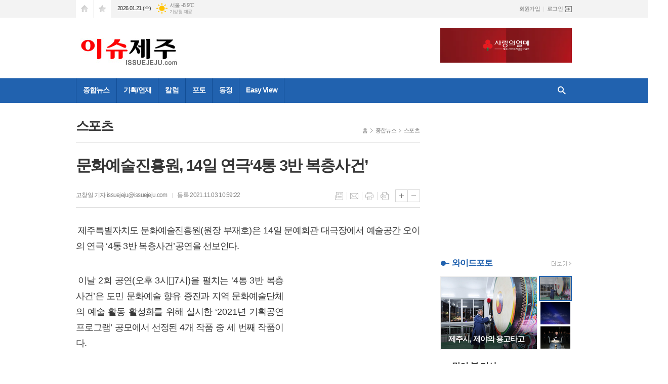

--- FILE ---
content_type: text/html; charset=utf-8
request_url: https://www.issuejeju.com/news/article.html?no=206588
body_size: 14797
content:
<!DOCTYPE html>
<html lang="ko">
<head>
<meta charset="UTF-8">
<meta http-equiv="X-UA-Compatible" content="IE=edge">
<meta property="og:url"					content="https://www.issuejeju.com/news/article.html?no=206588" />
<meta property="og:type"				content="article" />
<meta property="og:title"				content="[이슈제주] 문화예술진흥원, 14일 연극‘4통 3반 복층사건’" />
<meta property="og:description"			content="제주특별자치도 문화예술진흥원(원장 부재호)은 14일 문예회관 대극장에서 예술공간 오이의 연극 ‘4통 3반 복층사건’공연을 선보인다. 이날 2회 공연(오후 3시7시)을 펼치는 ‘4통 3반 복층사건’은 도민 문화예술 향유 증진과 지역 문화예술단체의 예술 활동 활성화를 위해 실시한 ‘2021년 기획공연 프로그램’ 공모에서 선정된 4개 작품 중 세 번째 작품이다" />
<meta property="og:image"				content="https://www.issuejeju.com/data/design/logo/default_image_share_20160316154024.jpg" />
<meta name="twitter:url"				content="https://www.issuejeju.com/news/article.html?no=206588" />
<meta name="twitter:title"				content="[이슈제주] 문화예술진흥원, 14일 연극‘4통 3반 복층사건’" />
<meta name="twitter:card"				content="photo" />
<meta name="twitter:image"				content="https://www.issuejeju.com/data/design/logo/default_image_share_20160316154024.jpg" />
<link rel="canonical" href="https://www.issuejeju.com/news/article.html?no=206588" />
<link rel="apple-touch-icon-precomposed" href="/data/skin/layout/1/m13/images/favicon72.png">
<link rel="apple-touch-icon-precomposed" sizes="144x144" href="/data/skin/layout/1/m13/images/favicon144.png">
<link rel="shortcut icon" href="https://www.issuejeju.com/favicon.ico">
<link rel="icon" href="https://www.issuejeju.com/favicon.ico" type="image/x-icon">
<link rel="alternate" type="application/rss+xml" title="RSS 2.0" href="/data/rss/news.xml">
<link type="text/css" rel="stylesheet" href="/data/skin/layout/1/m13/images/css/index_cache.css">
<link type="text/css" rel="stylesheet" href="/data/skin/content/1/theme_title/index_cache.css">
<link type="text/css" rel="stylesheet" href="/data/skin/content/1/widget/index.css">
<!--[if lte IE 8]>
<link rel="stylesheet" type="text/css" href="/data/skin/layout/1/m13/images/css/ie_cache.css">
<![endif]-->
<title>문화예술진흥원, 14일 연극‘4통 3반 복층사건’</title>
<script type="application/ld+json">
{
	"@context": "https://schema.org",
	"@type": "NewsArticle",
	"headline": "[이슈제주] 문화예술진흥원, 14일 연극‘4통 3반 복층사건’",
	"image": [
		"https://www.issuejeju.com/data/design/logo/default_image_share_20160316154024.jpg"
	],
	"datePublished": "2021-11-03T10:59:22+09:00",
	"dateModified": "2021-11-03T10:59:23+09:00",
	"author": [{
		"@type": "Person",	
		"name": "고창일"
	}]
}
</script>
<link href="/data/cache/skin/1/head-cnts.css?20090508101900" type="text/css" rel="stylesheet" />
<link href="/data/cache/skin/1/article-cnts.css?20090508101900" type="text/css" rel="stylesheet" />
<meta name="subject" content="이슈제주" />
<meta name="Copyright" content="이슈제주" />
<meta name="keywords" content="이슈제주" />
<meta name="title" content="이슈제주" />
<meta name="description" content="이슈제주" />

<script type='text/javascript' src='/plugin/jquery/jquery-1.3.2.min.js'></script>
<script type='text/javascript' src='/js/common/jquery.cookie.js'></script>
<script type='text/javascript' src='/plugin/jquery/jquery-ui-1.7.2.custom.min.js'></script>
<script type='text/javascript' src='/plugin/jquery/plugins/jquery.floatobject-1.0.js'></script>
<script type='text/javascript' src='/plugin/jquery/plugins/jquery.uploadify-v2.1.0/swfobject.js'></script>
<script type='text/javascript' src='/plugin/jquery/plugins/jquery.uploadify-v2.1.0/jquery.uploadify.v2.1.0.min.js'></script>
<script type='text/javascript' src='/plugin/jquery/plugins/jquery.newsticker.js'></script>
<script type='text/javascript' src='/plugin/jquery/plugins/jquery-galleryview/jquery.easing.1.3.js'></script>
<script type='text/javascript' src='/plugin/jquery/plugins/jquery-galleryview/jquery.galleryview-1.1.js'></script>
<script type='text/javascript' src='/plugin/jquery/plugins/jquery-galleryview/jquery.timers-1.1.2.js'></script>
<script type='text/javascript' src='/js/iecontrol.js'></script>
<script type='text/javascript' src='/js/xml_supports.js'></script>
<script type='text/javascript' src='/js/menu.js'></script>
<script type='text/javascript' src='/js/mynews.js'></script>
<script type='text/javascript' src='/js/input.js'></script>
<script type="text/javascript" src="/js/common/jquery-1.11.1.js"></script>
<script type="text/javascript" src="/js/common/jquery.fitvids.js"></script>
<script type="text/javascript" src="/js/common/swipe.js"></script>
<script type="text/javascript" src="/js/common/jquery.bxslider.js"></script>
<script type="text/javascript" src="/js/common/jquery.sticky.js"></script>
<script type="text/javascript" src="/js/common/icheck.js"></script>
<script type="text/javascript" src="/js/common/jquery-ui-1.9.2.custom.js"></script>
<script type="text/javascript" src="/js/common/jquery.easy-ticker.js"></script>
<link type="text/css" rel="stylesheet" href="/js/common/swiper.css">
<script type="text/javascript" src="/js/common/swiper.jquery.min.js"></script>
<script type="text/javascript" src="/js/common/jquery.simplyscroll.js"></script>
<link type="text/css" rel="stylesheet" href="/js/common/slick.css">
<script type="text/javascript" src="/js/common/slick.js"></script>
<script type="text/javascript" src="/js/common/jquery.slimscroll.js"></script>
<script type="text/javascript" src="/js/jquery.swipebox.js"></script><link rel="stylesheet" href="/plugin/photozoom/swipebox.css"><script type="text/javascript">
	var jQuery11 = $.noConflict(true);
</script>
<script type="text/javascript" src="/js/common/style.js"></script>
<meta property="naverblog:title"				content="문화예술진흥원, 14일 연극‘4통 3반 복층사건’" />

<script>
function ajaxGetSkinContent(layout_tpl, lay_no)
{
	$("#btn_more_" + lay_no).hide();
	$("#btn_more_loading_" + lay_no).show();
	if($("#skin_content_" + lay_no).attr("data-page") === undefined)
	{
		$("#skin_content_" + lay_no).attr("data-page", 1);
	}
	var page = Number($("#skin_content_" + lay_no).attr("data-page")) + 1;
	var mode = "get_skin_content";
	var parameter = "mode=" + mode + "&layout_tpl=" + layout_tpl + "&lay_no=" + lay_no + "&ajax_page=" + page + "&sec_no=0";

	$.ajax({
		url: "/news/ajax.php",
		data: parameter,
		dataType: "json",
		type:"POST",
		error: function(error) {
			console.log(error);
			return;
		},
		success: function(data){

			if(data.error_code)
			{
				console.log(data.error_message);
				return false;
			}
			$("#skin_content_" + lay_no).append($(data.html).find("#skin_content_" + lay_no).html());
			$("#skin_content_" + lay_no).attr("data-page", page);

			if($(data.html).find("#skin_content_" + lay_no).children().length >= $("#skin_content_" + lay_no).attr("data-count"))
			{
				$("#btn_more_" + lay_no).show();
			}
			$("#btn_more_loading_" + lay_no).hide();
		},
	});
}
</script>

<style>
.menu_wrap .hidden_skin, .top_ban_wrap .hidden_skin, .head_ban .hidden_skin { background: url(/data/skin/content/1/theme_title/images/bg_hr.png) repeat 0 0; height: 50px;}
.menu_wrap .html_no { position: absolute; right: 2px; top: 1px; background: #000; border-radius: 10px; color: #fff; font-family: Apple SD Gothic Neo, 돋움, Dotum, Helvetica, Droid Sans, AppleSDGothic, Arial, sans-serif; font-size: 12px; border: 1px solid #fff; display: block; padding: 1px 4px;}
.menu_wrap .html_text, .top_ban_wrap .html_text, .head_ban .html_text { position: absolute; right: 2px; top: 1px; background: #000; border-radius: 10px; color: #fff; font-family: Apple SD Gothic Neo, 돋움, Dotum, Helvetica, Droid Sans, AppleSDGothic, Arial, sans-serif; font-size: 12px; border: 1px solid #fff; display: block; padding: 1px 4px;}
.menu_wrap .html_no:before { content: "No."}
</style>

</head>

<body>
<script src='//ad.about.co.kr/mad/html/issuejeju/article08/middle_middle'></script>
	
<!-- HEADER -->
<!-- 접근성 메뉴 -->
<ul class="accessibility">
	<li><a href="#gnb">주메뉴 바로가기</a></li>
	<li><a href="#container">본문 바로가기</a></li>
</ul>

<!-- 상단 네비게이터 -->
<div class="wrapper top_nav">
	<div>
		
		<ul class="tn_left">
			<li><a href="/" class="tl01">시작페이지로</a></li>
			<li><a href="#" class="tl02" onClick="window.external.AddFavorite('http://www.issuejeju.com', '이슈제주')">즐겨찾기</a></li>
		</ul>
		
		<p class="today_txt">2026.01.21 (수)</p>
		
								<div class="weather_box wt02 ico02">
							<ul class="weather_slide" id="weather_slide_a512b892a4a9b54ed093c310496df779">
																<li class="icon_w"><span class="iw01">맑음</span>동두천 -11.4℃</li>
																<li class="icon_w"><span class="iw01">맑음</span>강릉 -3.6℃</li>
																<li class="icon_w"><span class="iw01">맑음</span>서울 -8.9℃</li>
																<li class="icon_w"><span class="iw01">맑음</span>대전 -8.0℃</li>
																<li class="icon_w"><span class="iw01">맑음</span>대구 -2.5℃</li>
																<li class="icon_w"><span class="iw02">구름조금</span>울산 -1.5℃</li>
																<li class="icon_w"><span class="iw03">구름많음</span>광주 -4.9℃</li>
																<li class="icon_w"><span class="iw01">맑음</span>부산 -0.4℃</li>
																<li class="icon_w"><span class="iw04">흐림</span>고창 -4.9℃</li>
																<li class="icon_w"><span class="iw03">구름많음</span>제주 1.7℃</li>
																<li class="icon_w"><span class="iw01">맑음</span>강화 -10.0℃</li>
																<li class="icon_w"><span class="iw01">맑음</span>보은 -9.2℃</li>
																<li class="icon_w"><span class="iw01">맑음</span>금산 -7.8℃</li>
																<li class="icon_w"><span class="iw04">흐림</span>강진군 -3.1℃</li>
																<li class="icon_w"><span class="iw01">맑음</span>경주시 -2.9℃</li>
																<li class="icon_w"><span class="iw00">-</span>거제 0.2℃</li>
															</ul>
							<script>
								jQuery11('#weather_slide_a512b892a4a9b54ed093c310496df779').bxSlider({
									auto: true,
									mode: 'fade',
									pause: 2500
								});
							</script>
							<a href="http://www.kma.go.kr/" class="wc" target="_blank">기상청 제공</a>
						</div>
		
		<ul class="tn_right">
						
						<li><a href="/member/member_join.html">회원가입</a></li>
			<li><a href="/member/member_login.html" class="icon_login">로그인</a></li>
					</ul>
		
	</div>
</div>

<!-- 헤더 -->
<div id="header" class="wrapper">
	<div>
		
		<div class="head_top">
			<div>
				<h1><b><a href='/' target='_top' onfocus='blur()'><img src='/data/design/logo/toplogo_20160316153548.jpg'   alt='이슈제주'  /></a></b></h1>
				<div class="ht_left"><hr class='spc' style='height:20px;'>

				<div class="">
					
					<div class="banner_slide thumb " id="banCon2084" style="height: 0; overflow: hidden;">
						<ul id="banSlide2084" class="photo_box">
			<li><a href="https://www.issuejeju.com/news/banner_click.php?no=479" style="background-color:;" target="_blank"><img src="https://www.issuejeju.com/data/banner/202510/ban_17617010881869_76a530.png" width="100%" border="0" alt="배너" /></a></li><li><a href="https://www.issuejeju.com/news/banner_click.php?no=478" style="background-color:;" target="_blank"><img src="https://www.issuejeju.com/data/banner/202510/ban_17617010824685_c25d91.png" width="100%" border="0" alt="배너" /></a></li>
						</ul>
					</div>
			
				</div>
				
					<style type="text/css">
					.banner_slide a { display: block; text-align: center;}
					</style>
					<script type="text/javascript">
					jQuery11(function(){
					 
						jQuery11('#banSlide2084').bxSlider({
						    auto: true,
				            hideControlOnEnd: true,
				            pager: false,
				            controls: false,
				            adaptiveHeight: true,
							pause: 2500,
							speed: 500,
							mode: 'fade',
						    onSliderLoad: function (currentIndex){
						        jQuery11('#banCon2084').css('height', 'inherit');
						    }
						});
					});
					</script>
				</div>
				<div class="ht_right"></div>
			</div>
		</div>
		
	</div>
</div>

<div class="wrapper head_cen">
	<div>
		<div class="pr">
						<!-- GNB 서브 가로형-->
			<ul id="gnb">
								<li>
					<a href="/news/section.html?sec_no=1"  >종합뉴스</a>
										<ul id="submenu1" style="display: none;">
												<li><a href="/news/article_list_all.html" ><span>속보</span></a></li>
												<li><a href="/news/section_list_all.html?sec_no=3" ><span>정치</span></a></li>
												<li><a href="/news/section_list_all.html?sec_no=74" ><span>행정</span></a></li>
												<li><a href="/news/section_list_all.html?sec_no=6" ><span>경제</span></a></li>
												<li><a href="/news/section_list_all.html?sec_no=8" ><span>사회</span></a></li>
												<li><a href="/news/section_list_all.html?sec_no=75" ><span>교육</span></a></li>
												<li><a href="/news/section_list_all.html?sec_no=7" ><span>문화</span></a></li>
												<li><a href="/news/section_list_all.html?sec_no=73" ><span>스포츠</span></a></li>
												<li><a href="/news/section_list_all.html?sec_no=76" ><span>축제</span></a></li>
											</ul>		
									</li>
								<li>
					<a href="/news/section.html?sec_no=45"  >기획/연재</a>
										<ul id="submenu2" style="display: none;">
												<li><a href="/news/section_list_all.html?sec_no=56" ><span>서승모의 한방탐구</span></a></li>
												<li><a href="/news/section_list_all.html?sec_no=55" ><span>통신원 리포트</span></a></li>
											</ul>		
									</li>
								<li>
					<a href="/news/section.html?sec_no=12"  >칼럼</a>
										<ul id="submenu3" style="display: none;">
												<li><a href="/news/section_list_all.html?sec_no=53" ><span>칼럼 및 사설</span></a></li>
												<li><a href="/news/section_list_all.html?sec_no=43" ><span>전시</span></a></li>
												<li><a href="/news/section_list_all.html?sec_no=44" ><span>영화</span></a></li>
											</ul>		
									</li>
								<li>
					<a href="/news/section_list_all.html?sec_no=66"  >포토</a>
										<ul id="submenu4" style="display: none;">
												<li><a href="/news/section_list_all.html?sec_no=79" ><span>와이드포토</span></a></li>
											</ul>		
									</li>
								<li>
					<a href="/news/section.html?sec_no=11"  >동정</a>
										<ul id="submenu5" style="display: none;">
												<li><a href="/news/section_list_all.html?sec_no=61" ><span>동정</span></a></li>
												<li><a href="/news/section_list_all.html?sec_no=59" ><span>인물동정</span></a></li>
											</ul>		
									</li>
								<li>
					<a href="javascript:void window.open('/ezview/index.html', 'ezview', 'scrollbars=auto, width=1200, height=600, resizable=1');"  >Easy View</a>
									</li>
							</ul>
			
			<script type="text/javascript">
			jQuery11(function(){
	
				var gnbMenu = jQuery11('#gnb > li');
				
				gnbMenu.hover(function(){
					jQuery11(this).children('a').addClass('on');
					jQuery11(this).children('ul').stop().fadeIn(200);
				}, function(){
					jQuery11(this).children('a').removeClass('on');
					jQuery11(this).children('ul').hide();
				});
	
				jQuery11('#gnb > li').on('mouseover',function(){
					
					var li_left = jQuery11(this).offset().left - jQuery11("#container").offset().left - 19;
					
					var li = jQuery11(this).find("li");
					var max = 0;
					for(var i = 0; i < li.length; i++)
					{
						max += $(li[i]).outerWidth(true) + 1;
					}
					jQuery11(this).find("ul").css('width', max);
					
					
					jQuery11(this).find("ul").css('left', li_left);
					
				});
			});
			</script>
						
			<!-- 검색 -->
			<div class="search_box">
				<form method="get" action="/news/search_result.html">
					<fieldset>
						<legend>기사검색</legend>
						<div class="search_con" style="display: none;">
							<div>
								<label for="search" class="i_label">검색어를 입력해주세요</label>
								<input id="search" name="search" type="text" class="i_text">
								<button title="검색하기" class="btn_search" onclick="document.form_top_search.submit();">검색하기</button>
							</div>
						</div>
						<a href="javascript:void(0)" class="btn_all_search">검색창 열기</a>
					</fieldset>
				</form>
			</div>
		</div>
		
	</div>
</div>



<!-- STICKY BANNER -->
<div class="top_banner">
    <div class="banner_wrap">
         <div class="banner_left">
	         <iframe src="//adex.ednplus.com/xc/h/QYVTYmFH" width="160" height="600" frameborder="0" scrolling="no" topmargin="0" leftmargin="0" marginwidth="0" marginheight="0"></iframe>
         </div>
         <div class="banner_right">
	         <iframe src="//adex.ednplus.com/xc/h/QYWsf6d8" width="160" height="600" frameborder="0" scrolling="no" topmargin="0" leftmargin="0" marginwidth="0" marginheight="0"></iframe>
         </div>
    </div> 
</div>
<!-- CONTENT -->
<div class="wrapper">
	<div id="container">
			
		<div class="column col73">
			<div>
				<div>
										<!-- path -->
					<div class="path_wrap">
												<h3>스포츠</h3>
												<ul>
							<li><a href="/">홈</a></li>
							<li><a href="section_list_all.html?sec_no=1">종합뉴스</a></li>
														<li><a href="section_list_all.html?sec_no=73">스포츠</a></li>
													</ul>
					</div>
					<!-- // path -->
										
					<div class="arv_001_01">

    <div class="art_top">
		<h2>문화예술진흥원, 14일 연극‘4통 3반 복층사건’</h2>
		<h3></h3>
		<ul class="art_info">
			  <li><a href="/news/article_list_writer.html?name=%EA%B3%A0%EC%B0%BD%EC%9D%BC">고창일 기자 issuejeju@issuejeju.com</a></li>
			
			<li>등록 2021.11.03 10:59:22</li>
				    </ul>
	    
		<ul class="util">
	        <li class="u01"><a href="/news/section.html?sec_no=73" title="목록" class="tooltip">목록</a></li>
	        <li class="u02"><a href="javascript:openWin('/news/mail_form.html?no=206588', 'mail_pop', '700', '700', 'yes');" title="메일" class="tooltip">메일</a></li>
	        <li class="u03"><a href="javascript:openWin('/news/article_print.html?no=206588', 'print_pop', '760', '600', 'yes');" title="프린트" class="tooltip">프린트</a></li>
	        <li class="u04"><a href="/news/scrap_proc.php?mode=insert&no=206588" title="스크랩" class="tooltip">스크랩</a></li>
	    </ul>    
	    <ul class="txt_zoom">
	        <li class="tz01"><a href="#" onClick="javascript:news_large(); return false;" title="글씨크기 크게" class="tooltip">글씨크기 크게</a></li>
			<li class="tz02"><a href="#" onClick="javascript:news_small(); return false;" title="글씨크기 작게" class="tooltip">글씨크기 작게</a></li>
	    </ul>
	</div>

	<div class="cnt_view news_body_area">
	
		<!-- 기사본공 필수 공용 : Smart Editor Style Sheet -->
		<link href="/plugin/SEditor/css/style.css" rel="stylesheet" type="text/css">

				<div style="font-size:15px;" id="news_body_area" class="smartOutput">
			<p class="0" style="text-indent: 3.3pt; -ms-text-autospace:; mso-pagination: none; mso-padding-alt: 0pt 0pt 0pt 0pt;"><span style="font-family: 맑은고딕, Malgun Gothic, sans-serif; font-size: 18px; mso-fareast-font-family: 휴먼명조;">제주특별자치도 문화예술진흥원</span><span lang="EN-US" style="letter-spacing: 0pt; font-family: 맑은고딕, Malgun Gothic, sans-serif; font-size: 18px; mso-fareast-font-family: 휴먼명조; mso-ascii-font-family: 휴먼명조; mso-font-width: 100%; mso-text-raise: 0pt;">(</span><span style="font-family: 맑은고딕, Malgun Gothic, sans-serif; font-size: 18px; mso-fareast-font-family: 휴먼명조;">원장 부재호</span><span lang="EN-US" style="letter-spacing: 0pt; font-family: 맑은고딕, Malgun Gothic, sans-serif; font-size: 18px; mso-fareast-font-family: 휴먼명조; mso-ascii-font-family: 휴먼명조; mso-font-width: 100%; mso-text-raise: 0pt;">)</span><span style="font-family: 맑은고딕, Malgun Gothic, sans-serif; font-size: 18px; mso-fareast-font-family: 휴먼명조;">은 </span><span lang="EN-US" style="letter-spacing: 0pt; font-family: 맑은고딕, Malgun Gothic, sans-serif; font-size: 18px; mso-fareast-font-family: 휴먼명조; mso-ascii-font-family: 휴먼명조; mso-font-width: 100%; mso-text-raise: 0pt;">14</span><span style="font-family: 맑은고딕, Malgun Gothic, sans-serif; font-size: 18px; mso-fareast-font-family: 휴먼명조;">일 문예회관 대극장에서 예술공간 오이의 연극 </span><span lang="EN-US" style="letter-spacing: 0pt; font-family: 맑은고딕, Malgun Gothic, sans-serif; font-size: 18px; mso-fareast-font-family: 휴먼명조; mso-ascii-font-family: 휴먼명조; mso-font-width: 100%; mso-text-raise: 0pt;">‘4</span><span style="font-family: 맑은고딕, Malgun Gothic, sans-serif; font-size: 18px; mso-fareast-font-family: 휴먼명조;">통 </span><span lang="EN-US" style="letter-spacing: 0pt; font-family: 맑은고딕, Malgun Gothic, sans-serif; font-size: 18px; mso-fareast-font-family: 휴먼명조; mso-ascii-font-family: 휴먼명조; mso-font-width: 100%; mso-text-raise: 0pt;">3</span><span style="font-family: 맑은고딕, Malgun Gothic, sans-serif; font-size: 18px; mso-fareast-font-family: 휴먼명조;">반 복층사건</span><span lang="EN-US" style="letter-spacing: 0pt; font-family: 맑은고딕, Malgun Gothic, sans-serif; font-size: 18px; mso-fareast-font-family: 휴먼명조; mso-ascii-font-family: 휴먼명조; mso-font-width: 100%; mso-text-raise: 0pt;">’</span><span style="font-family: 맑은고딕, Malgun Gothic, sans-serif; font-size: 18px; mso-fareast-font-family: 휴먼명조;">공연을 선보인다</span><span lang="EN-US" style="letter-spacing: 0pt; font-family: 맑은고딕, Malgun Gothic, sans-serif; font-size: 18px; mso-fareast-font-family: 휴먼명조; mso-ascii-font-family: 휴먼명조; mso-font-width: 100%; mso-text-raise: 0pt;">. </span></p><p class="0" style="text-indent: 3.3pt; font-size: 16pt; -ms-text-autospace:; mso-pagination: none; mso-padding-alt: 0pt 0pt 0pt 0pt;"><span style="font-family: 맑은고딕, Malgun Gothic, sans-serif; font-size: 18px; mso-fareast-font-family: 휴먼명조;">  &nbsp;  <o:p></o:p></span></p>
<div style='clear:both;float:right;margin-left:20px;width:250px;height:250px;'><iframe src="//adex.ednplus.com/xc/h/QYXtv7bu" width="250" height="250" frameborder="0" scrolling="no" topmargin="0" leftmargin="0" marginwidth="0" marginheight="0"></iframe></div><p class="0" style="text-indent: 3.3pt; -ms-text-autospace:; mso-pagination: none; mso-padding-alt: 0pt 0pt 0pt 0pt;"><span style="font-family: 맑은고딕, Malgun Gothic, sans-serif; font-size: 18px; mso-fareast-font-family: 휴먼명조;">이날 </span><span lang="EN-US" style="letter-spacing: 0pt; font-family: 맑은고딕, Malgun Gothic, sans-serif; font-size: 18px; mso-fareast-font-family: 휴먼명조; mso-ascii-font-family: 휴먼명조; mso-font-width: 100%; mso-text-raise: 0pt;">2</span><span style="font-family: 맑은고딕, Malgun Gothic, sans-serif; font-size: 18px; mso-fareast-font-family: 휴먼명조;">회 공연</span><span lang="EN-US" style="letter-spacing: 0pt; font-family: 맑은고딕, Malgun Gothic, sans-serif; font-size: 18px; mso-fareast-font-family: 휴먼명조; mso-ascii-font-family: 휴먼명조; mso-font-width: 100%; mso-text-raise: 0pt;">(</span><span style="font-family: 맑은고딕, Malgun Gothic, sans-serif; font-size: 18px; mso-fareast-font-family: 휴먼명조;">오후 </span><span lang="EN-US" style="letter-spacing: 0pt; font-family: 맑은고딕, Malgun Gothic, sans-serif; font-size: 18px; mso-fareast-font-family: 휴먼명조; mso-ascii-font-family: 휴먼명조; mso-font-width: 100%; mso-text-raise: 0pt;">3</span><span style="font-family: 맑은고딕, Malgun Gothic, sans-serif; font-size: 18px; mso-fareast-font-family: 휴먼명조;">시</span><span style="letter-spacing: 0pt; font-family: 맑은고딕, Malgun Gothic, sans-serif; font-size: 18px; mso-fareast-font-family: 휴먼명조; mso-text-raise: 0pt;"></span><span lang="EN-US" style="letter-spacing: 0pt; font-family: 맑은고딕, Malgun Gothic, sans-serif; font-size: 18px; mso-fareast-font-family: 휴먼명조; mso-ascii-font-family: 휴먼명조; mso-font-width: 100%; mso-text-raise: 0pt;">7</span><span style="font-family: 맑은고딕, Malgun Gothic, sans-serif; font-size: 18px; mso-fareast-font-family: 휴먼명조;">시</span><span lang="EN-US" style="letter-spacing: 0pt; font-family: 맑은고딕, Malgun Gothic, sans-serif; font-size: 18px; mso-fareast-font-family: 휴먼명조; mso-ascii-font-family: 휴먼명조; mso-font-width: 100%; mso-text-raise: 0pt;">)</span><span style="font-family: 맑은고딕, Malgun Gothic, sans-serif; font-size: 18px; mso-fareast-font-family: 휴먼명조;">을 펼치는 </span><span lang="EN-US" style="letter-spacing: 0pt; font-family: 맑은고딕, Malgun Gothic, sans-serif; font-size: 18px; mso-fareast-font-family: 휴먼명조; mso-ascii-font-family: 휴먼명조; mso-font-width: 100%; mso-text-raise: 0pt;">‘4</span><span style="font-family: 맑은고딕, Malgun Gothic, sans-serif; font-size: 18px; mso-fareast-font-family: 휴먼명조;">통 </span><span lang="EN-US" style="letter-spacing: 0pt; font-family: 맑은고딕, Malgun Gothic, sans-serif; font-size: 18px; mso-fareast-font-family: 휴먼명조; mso-ascii-font-family: 휴먼명조; mso-font-width: 100%; mso-text-raise: 0pt;">3</span><span style="font-family: 맑은고딕, Malgun Gothic, sans-serif; font-size: 18px; mso-fareast-font-family: 휴먼명조;">반 복층사건</span><span lang="EN-US" style="letter-spacing: 0pt; font-family: 맑은고딕, Malgun Gothic, sans-serif; font-size: 18px; mso-fareast-font-family: 휴먼명조; mso-ascii-font-family: 휴먼명조; mso-font-width: 100%; mso-text-raise: 0pt;">’</span><span style="font-family: 맑은고딕, Malgun Gothic, sans-serif; font-size: 18px; mso-fareast-font-family: 휴먼명조;">은 도민 문화예술 향유 증진과 지역 문화예술단체의 예술 활동 활성화를 위해 실시한 </span><span lang="EN-US" style="letter-spacing: 0pt; font-family: 맑은고딕, Malgun Gothic, sans-serif; font-size: 18px; mso-fareast-font-family: 휴먼명조; mso-ascii-font-family: 휴먼명조; mso-font-width: 100%; mso-text-raise: 0pt;">‘2021</span><span style="font-family: 맑은고딕, Malgun Gothic, sans-serif; font-size: 18px; mso-fareast-font-family: 휴먼명조;">년 기획공연 프로그램</span><span lang="EN-US" style="letter-spacing: 0pt; font-family: 맑은고딕, Malgun Gothic, sans-serif; font-size: 18px; mso-fareast-font-family: 휴먼명조; mso-ascii-font-family: 휴먼명조; mso-font-width: 100%; mso-text-raise: 0pt;">’ </span><span style="font-family: 맑은고딕, Malgun Gothic, sans-serif; font-size: 18px; mso-fareast-font-family: 휴먼명조;">공모에서 선정된 </span><span lang="EN-US" style="letter-spacing: 0pt; font-family: 맑은고딕, Malgun Gothic, sans-serif; font-size: 18px; mso-fareast-font-family: 휴먼명조; mso-ascii-font-family: 휴먼명조; mso-font-width: 100%; mso-text-raise: 0pt;">4</span><span style="font-family: 맑은고딕, Malgun Gothic, sans-serif; font-size: 18px; mso-fareast-font-family: 휴먼명조;">개 작품 중 세 번째 작품이다</span><span lang="EN-US" style="letter-spacing: 0pt; font-family: 맑은고딕, Malgun Gothic, sans-serif; font-size: 18px; mso-fareast-font-family: 휴먼명조; mso-ascii-font-family: 휴먼명조; mso-font-width: 100%; mso-text-raise: 0pt;">.</span></p><p class="0" style="text-indent: 3.3pt; font-size: 6pt; -ms-text-autospace:; mso-pagination: none; mso-padding-alt: 0pt 0pt 0pt 0pt;"><span style="font-family: 맑은고딕, Malgun Gothic, sans-serif; font-size: 18px; mso-fareast-font-family: 휴먼명조;">  &nbsp;  <o:p></o:p></span></p><p class="0" style="text-indent: 3.3pt; -ms-text-autospace:; mso-pagination: none; mso-padding-alt: 0pt 0pt 0pt 0pt;"><span lang="EN-US" style="font-family: 맑은고딕, Malgun Gothic, sans-serif; font-size: 18px; mso-fareast-font-family: 휴먼명조;"> </span><span style="font-family: 맑은고딕, Malgun Gothic, sans-serif; font-size: 18px; mso-fareast-font-family: 휴먼명조;">이번 공연은 크게 현대시점과 </span><span lang="EN-US" style="letter-spacing: 0pt; font-family: 맑은고딕, Malgun Gothic, sans-serif; font-size: 18px; mso-fareast-font-family: 휴먼명조; mso-ascii-font-family: 휴먼명조; mso-font-width: 100%; mso-text-raise: 0pt;">4</span><span lang="EN-US" style="letter-spacing: 0pt; font-family: 맑은고딕, Malgun Gothic, sans-serif; font-size: 18px; mso-fareast-font-family: 휴먼명조; mso-ascii-font-family: 휴먼명조; mso-font-width: 100%; mso-text-raise: 0pt;">·</span><span lang="EN-US" style="letter-spacing: 0pt; font-family: 맑은고딕, Malgun Gothic, sans-serif; font-size: 18px; mso-fareast-font-family: 휴먼명조; mso-ascii-font-family: 휴먼명조; mso-font-width: 100%; mso-text-raise: 0pt;">3 </span><span style="font-family: 맑은고딕, Malgun Gothic, sans-serif; font-size: 18px; mso-fareast-font-family: 휴먼명조;">당시의 두 가지 흐름을 가지고 있다</span><span lang="EN-US" style="letter-spacing: 0pt; font-family: 맑은고딕, Malgun Gothic, sans-serif; font-size: 18px; mso-fareast-font-family: 휴먼명조; mso-ascii-font-family: 휴먼명조; mso-font-width: 100%; mso-text-raise: 0pt;">. </span><span style="font-family: 맑은고딕, Malgun Gothic, sans-serif; font-size: 18px; mso-fareast-font-family: 휴먼명조;">복층 구조의 무대가 </span><span lang="EN-US" style="letter-spacing: 0pt; font-family: 맑은고딕, Malgun Gothic, sans-serif; font-size: 18px; mso-fareast-font-family: 휴먼명조; mso-ascii-font-family: 휴먼명조; mso-font-width: 100%; mso-text-raise: 0pt;">1</span><span style="font-family: 맑은고딕, Malgun Gothic, sans-serif; font-size: 18px; mso-fareast-font-family: 휴먼명조;">층과 </span><span lang="EN-US" style="letter-spacing: 0pt; font-family: 맑은고딕, Malgun Gothic, sans-serif; font-size: 18px; mso-fareast-font-family: 휴먼명조; mso-ascii-font-family: 휴먼명조; mso-font-width: 100%; mso-text-raise: 0pt;">2</span><span style="font-family: 맑은고딕, Malgun Gothic, sans-serif; font-size: 18px; mso-fareast-font-family: 휴먼명조;">층으로 나눠지듯 현재와 과거 </span><span lang="EN-US" style="letter-spacing: 0pt; font-family: 맑은고딕, Malgun Gothic, sans-serif; font-size: 18px; mso-fareast-font-family: 휴먼명조; mso-ascii-font-family: 휴먼명조; mso-font-width: 100%; mso-text-raise: 0pt;">4</span><span lang="EN-US" style="letter-spacing: 0pt; font-family: 맑은고딕, Malgun Gothic, sans-serif; font-size: 18px; mso-fareast-font-family: 휴먼명조; mso-ascii-font-family: 휴먼명조; mso-font-width: 100%; mso-text-raise: 0pt;">·</span><span lang="EN-US" style="letter-spacing: 0pt; font-family: 맑은고딕, Malgun Gothic, sans-serif; font-size: 18px; mso-fareast-font-family: 휴먼명조; mso-ascii-font-family: 휴먼명조; mso-font-width: 100%; mso-text-raise: 0pt;">3</span><span lang="EN-US" style="font-family: 맑은고딕, Malgun Gothic, sans-serif; font-size: 18px; mso-fareast-font-family: 휴먼명조;"> </span><span style="font-family: 맑은고딕, Malgun Gothic, sans-serif; font-size: 18px; mso-fareast-font-family: 휴먼명조;">당시 시점을</span><span lang="EN-US" style="font-family: 맑은고딕, Malgun Gothic, sans-serif; font-size: 18px; mso-fareast-font-family: 휴먼명조;"> </span><span style="font-family: 맑은고딕, Malgun Gothic, sans-serif; font-size: 18px; mso-fareast-font-family: 휴먼명조;">넘나들며 역사의 아픔과 현시대의 다양한 고민을 연결하며 풀어놓게 된다</span><span lang="EN-US" style="letter-spacing: 0pt; font-family: 맑은고딕, Malgun Gothic, sans-serif; font-size: 18px; mso-fareast-font-family: 휴먼명조; mso-ascii-font-family: 휴먼명조; mso-font-width: 100%; mso-text-raise: 0pt;">.</span></p><p class="0" style="text-indent: 3.3pt; font-size: 6pt; -ms-text-autospace:; mso-pagination: none; mso-padding-alt: 0pt 0pt 0pt 0pt;"><span style="font-family: 맑은고딕, Malgun Gothic, sans-serif; font-size: 18px; mso-fareast-font-family: 휴먼명조;">  &nbsp;  <o:p></o:p></span></p><p class="0" style="text-indent: 3.3pt; -ms-text-autospace:; mso-pagination: none; mso-padding-alt: 0pt 0pt 0pt 0pt;"><span lang="EN-US" style="font-family: 맑은고딕, Malgun Gothic, sans-serif; font-size: 18px; mso-fareast-font-family: 휴먼명조;"> </span><span style="font-family: 맑은고딕, Malgun Gothic, sans-serif; font-size: 18px; mso-fareast-font-family: 휴먼명조;">이를 효과적으로 나타내기 위해 배우들은 </span><span lang="EN-US" style="letter-spacing: 0pt; font-family: 맑은고딕, Malgun Gothic, sans-serif; font-size: 18px; mso-fareast-font-family: 휴먼명조; mso-ascii-font-family: 휴먼명조; mso-font-width: 100%; mso-text-raise: 0pt;">1</span><span style="font-family: 맑은고딕, Malgun Gothic, sans-serif; font-size: 18px; mso-fareast-font-family: 휴먼명조;">인 </span><span lang="EN-US" style="letter-spacing: 0pt; font-family: 맑은고딕, Malgun Gothic, sans-serif; font-size: 18px; mso-fareast-font-family: 휴먼명조; mso-ascii-font-family: 휴먼명조; mso-font-width: 100%; mso-text-raise: 0pt;">2</span><span style="font-family: 맑은고딕, Malgun Gothic, sans-serif; font-size: 18px; mso-fareast-font-family: 휴먼명조;">역을 연기하며</span><span lang="EN-US" style="letter-spacing: 0pt; font-family: 맑은고딕, Malgun Gothic, sans-serif; font-size: 18px; mso-fareast-font-family: 휴먼명조; mso-ascii-font-family: 휴먼명조; mso-font-width: 100%; mso-text-raise: 0pt;">, </span><span style="font-family: 맑은고딕, Malgun Gothic, sans-serif; font-size: 18px; mso-fareast-font-family: 휴먼명조;">현재 시점에서 </span><span lang="EN-US" style="letter-spacing: 0pt; font-family: 맑은고딕, Malgun Gothic, sans-serif; font-size: 18px; mso-fareast-font-family: 휴먼명조; mso-ascii-font-family: 휴먼명조; mso-font-width: 100%; mso-text-raise: 0pt;">4</span><span lang="EN-US" style="letter-spacing: 0pt; font-family: 맑은고딕, Malgun Gothic, sans-serif; font-size: 18px; mso-fareast-font-family: 휴먼명조; mso-ascii-font-family: 휴먼명조; mso-font-width: 100%; mso-text-raise: 0pt;">·</span><span lang="EN-US" style="letter-spacing: 0pt; font-family: 맑은고딕, Malgun Gothic, sans-serif; font-size: 18px; mso-fareast-font-family: 휴먼명조; mso-ascii-font-family: 휴먼명조; mso-font-width: 100%; mso-text-raise: 0pt;">3</span><span style="font-family: 맑은고딕, Malgun Gothic, sans-serif; font-size: 18px; mso-fareast-font-family: 휴먼명조;">을 모르는 현대인들이 겪는 일상의 고충과 과거 시점에서 </span><span lang="EN-US" style="letter-spacing: 0pt; font-family: 맑은고딕, Malgun Gothic, sans-serif; font-size: 18px; mso-fareast-font-family: 휴먼명조; mso-ascii-font-family: 휴먼명조; mso-font-width: 100%; mso-text-raise: 0pt;">4</span><span lang="EN-US" style="letter-spacing: 0pt; font-family: 맑은고딕, Malgun Gothic, sans-serif; font-size: 18px; mso-fareast-font-family: 휴먼명조; mso-ascii-font-family: 휴먼명조; mso-font-width: 100%; mso-text-raise: 0pt;">·</span><span lang="EN-US" style="letter-spacing: 0pt; font-family: 맑은고딕, Malgun Gothic, sans-serif; font-size: 18px; mso-fareast-font-family: 휴먼명조; mso-ascii-font-family: 휴먼명조; mso-font-width: 100%; mso-text-raise: 0pt;">3 </span><span style="font-family: 맑은고딕, Malgun Gothic, sans-serif; font-size: 18px; mso-fareast-font-family: 휴먼명조;">당시를 살아가는 인물들이 경험하는 </span><span lang="EN-US" style="letter-spacing: 0pt; font-family: 맑은고딕, Malgun Gothic, sans-serif; font-size: 18px; mso-fareast-font-family: 휴먼명조; mso-ascii-font-family: 휴먼명조; mso-font-width: 100%; mso-text-raise: 0pt;">‘</span><span style="font-family: 맑은고딕, Malgun Gothic, sans-serif; font-size: 18px; mso-fareast-font-family: 휴먼명조;">삶과 죽음</span><span lang="EN-US" style="letter-spacing: 0pt; font-family: 맑은고딕, Malgun Gothic, sans-serif; font-size: 18px; mso-fareast-font-family: 휴먼명조; mso-ascii-font-family: 휴먼명조; mso-font-width: 100%; mso-text-raise: 0pt;">’</span><span style="font-family: 맑은고딕, Malgun Gothic, sans-serif; font-size: 18px; mso-fareast-font-family: 휴먼명조;">의 위태로움이 상충하는 지대를 표현하고 있다</span><span lang="EN-US" style="letter-spacing: 0pt; font-family: 맑은고딕, Malgun Gothic, sans-serif; font-size: 18px; mso-fareast-font-family: 휴먼명조; mso-ascii-font-family: 휴먼명조; mso-font-width: 100%; mso-text-raise: 0pt;">.</span></p><p class="0" style="text-indent: 3.3pt; font-size: 6pt; -ms-text-autospace:; mso-pagination: none; mso-padding-alt: 0pt 0pt 0pt 0pt;"><span style="font-family: 맑은고딕, Malgun Gothic, sans-serif; font-size: 18px; mso-fareast-font-family: 휴먼명조;">  &nbsp;  <o:p></o:p></span></p><p class="0" style="text-indent: 3.3pt; -ms-text-autospace:; mso-pagination: none; mso-padding-alt: 0pt 0pt 0pt 0pt;"><span lang="EN-US" style="font-family: 맑은고딕, Malgun Gothic, sans-serif; font-size: 18px; mso-fareast-font-family: 휴먼명조;"> </span><span style="font-family: 맑은고딕, Malgun Gothic, sans-serif; font-size: 18px; mso-fareast-font-family: 휴먼명조;">이 작품은 과거의 슬픔과 아픔을 해학과 웃음이라는 역설로 표현하면서</span><span lang="EN-US" style="letter-spacing: 0pt; font-family: 맑은고딕, Malgun Gothic, sans-serif; font-size: 18px; mso-fareast-font-family: 휴먼명조; mso-ascii-font-family: 휴먼명조; mso-font-width: 100%; mso-text-raise: 0pt;">, 4</span><span lang="EN-US" style="letter-spacing: 0pt; font-family: 맑은고딕, Malgun Gothic, sans-serif; font-size: 18px; mso-fareast-font-family: 휴먼명조; mso-ascii-font-family: 휴먼명조; mso-font-width: 100%; mso-text-raise: 0pt;">·</span><span lang="EN-US" style="letter-spacing: 0pt; font-family: 맑은고딕, Malgun Gothic, sans-serif; font-size: 18px; mso-fareast-font-family: 휴먼명조; mso-ascii-font-family: 휴먼명조; mso-font-width: 100%; mso-text-raise: 0pt;">3</span><span style="font-family: 맑은고딕, Malgun Gothic, sans-serif; font-size: 18px; mso-fareast-font-family: 휴먼명조;">을 바라보고 이러한 사태가 반복되지 않아야 한다는 메시지를 던지고 있다</span><span lang="EN-US" style="letter-spacing: 0pt; font-family: 맑은고딕, Malgun Gothic, sans-serif; font-size: 18px; mso-fareast-font-family: 휴먼명조; mso-ascii-font-family: 휴먼명조; mso-font-width: 100%; mso-text-raise: 0pt;">.</span></p><p class="0" style="text-indent: 3.3pt; font-size: 16pt; -ms-text-autospace:; mso-pagination: none; mso-padding-alt: 0pt 0pt 0pt 0pt;"><span style="font-family: 맑은고딕, Malgun Gothic, sans-serif; font-size: 18px; mso-fareast-font-family: 휴먼명조;">  &nbsp;  <o:p></o:p></span></p><p class="0" style="text-indent: 3.3pt; -ms-text-autospace:; mso-pagination: none; mso-padding-alt: 0pt 0pt 0pt 0pt;"><span style="font-family: 맑은고딕, Malgun Gothic, sans-serif; font-size: 18px; mso-fareast-font-family: 휴먼명조;">공연은 무료이며</span><span lang="EN-US" style="letter-spacing: 0pt; font-family: 맑은고딕, Malgun Gothic, sans-serif; font-size: 18px; mso-fareast-font-family: 휴먼명조; mso-ascii-font-family: 휴먼명조; mso-font-width: 100%; mso-text-raise: 0pt;">, </span><span style="font-family: 맑은고딕, Malgun Gothic, sans-serif; font-size: 18px; mso-fareast-font-family: 휴먼명조;">예약은 </span><span lang="EN-US" style="letter-spacing: 0pt; font-family: 맑은고딕, Malgun Gothic, sans-serif; font-size: 18px; mso-fareast-font-family: 휴먼명조; mso-ascii-font-family: 휴먼명조; mso-font-width: 100%; mso-text-raise: 0pt;">3</span><span style="font-family: 맑은고딕, Malgun Gothic, sans-serif; font-size: 18px; mso-fareast-font-family: 휴먼명조;">일 오전 </span><span lang="EN-US" style="letter-spacing: 0pt; font-family: 맑은고딕, Malgun Gothic, sans-serif; font-size: 18px; mso-fareast-font-family: 휴먼명조; mso-ascii-font-family: 휴먼명조; mso-font-width: 100%; mso-text-raise: 0pt;">9</span><span style="font-family: 맑은고딕, Malgun Gothic, sans-serif; font-size: 18px; mso-fareast-font-family: 휴먼명조;">시부터 문화예술진흥원 예매시스템</span><span lang="EN-US" style="letter-spacing: 2pt; font-family: 맑은고딕, Malgun Gothic, sans-serif; font-size: 18px; mso-fareast-font-family: 휴먼명조; mso-ascii-font-family: 휴먼명조; mso-font-width: 100%; mso-text-raise: 0pt;">(</span><span lang="EN-US" style="letter-spacing: 0.5pt; font-family: 맑은고딕, Malgun Gothic, sans-serif; font-size: 18px; mso-fareast-font-family: 맑은 고딕; mso-ascii-font-family: 맑은 고딕; mso-font-width: 95%; mso-text-raise: 0pt;">www.eticketjeju.co.kr)</span><span style="font-family: 맑은고딕, Malgun Gothic, sans-serif; font-size: 18px; mso-fareast-font-family: 휴먼명조;">에서 하면 된다</span><span lang="EN-US" style="letter-spacing: 0pt; font-family: 맑은고딕, Malgun Gothic, sans-serif; font-size: 18px; mso-fareast-font-family: 휴먼명조; mso-ascii-font-family: 휴먼명조; mso-font-width: 100%; mso-text-raise: 0pt;">. </span><span style="font-family: 맑은고딕, Malgun Gothic, sans-serif; font-size: 18px; mso-fareast-font-family: 휴먼명조;">회당 </span><span lang="EN-US" style="letter-spacing: 0pt; font-family: 맑은고딕, Malgun Gothic, sans-serif; font-size: 18px; mso-fareast-font-family: 휴먼명조; mso-ascii-font-family: 휴먼명조; mso-font-width: 100%; mso-text-raise: 0pt;">402</span><span style="font-family: 맑은고딕, Malgun Gothic, sans-serif; font-size: 18px; mso-fareast-font-family: 휴먼명조;">석으로 선착순 </span><span lang="EN-US" style="letter-spacing: 0pt; font-family: 맑은고딕, Malgun Gothic, sans-serif; font-size: 18px; mso-fareast-font-family: 휴먼명조; mso-ascii-font-family: 휴먼명조; mso-font-width: 100%; mso-text-raise: 0pt;">804</span><span style="font-family: 맑은고딕, Malgun Gothic, sans-serif; font-size: 18px; mso-fareast-font-family: 휴먼명조;">명까지 관람이 가능하다</span><span lang="EN-US" style="letter-spacing: 0pt; font-family: 맑은고딕, Malgun Gothic, sans-serif; font-size: 18px; mso-fareast-font-family: 휴먼명조; mso-ascii-font-family: 휴먼명조; mso-font-width: 100%; mso-text-raise: 0pt;">. </span></p><p class="0" style="text-indent: 3.3pt; font-size: 16pt; -ms-text-autospace:; mso-pagination: none; mso-padding-alt: 0pt 0pt 0pt 0pt;"><span style="font-family: 맑은고딕, Malgun Gothic, sans-serif; font-size: 18px; mso-fareast-font-family: 휴먼명조;">  &nbsp;  <o:p></o:p></span></p><p class="0" style="text-indent: 3.3pt; -ms-text-autospace:; mso-pagination: none; mso-padding-alt: 0pt 0pt 0pt 0pt;"><span style="font-family: 맑은고딕, Malgun Gothic, sans-serif; font-size: 18px; mso-fareast-font-family: 휴먼명조;">부재호 문화예술진흥원장은 </span><span lang="EN-US" style="letter-spacing: 0pt; font-family: 맑은고딕, Malgun Gothic, sans-serif; font-size: 18px; mso-fareast-font-family: 휴먼명조; mso-ascii-font-family: 휴먼명조; mso-font-width: 100%; mso-text-raise: 0pt;">“</span><span style="font-family: 맑은고딕, Malgun Gothic, sans-serif; font-size: 18px; mso-fareast-font-family: 휴먼명조;">이번 공연을 통해 코로나</span><span lang="EN-US" style="letter-spacing: 0pt; font-family: 맑은고딕, Malgun Gothic, sans-serif; font-size: 18px; mso-fareast-font-family: 휴먼명조; mso-ascii-font-family: 휴먼명조; mso-font-width: 100%; mso-text-raise: 0pt;">19 </span><span style="font-family: 맑은고딕, Malgun Gothic, sans-serif; font-size: 18px; mso-fareast-font-family: 휴먼명조;">장기화로 움추려 있던 문화예술계가 다시 활성화되기를 바라며 도민들의 문화생활 향유에도 도움이 되길 바란다</span><span lang="EN-US" style="letter-spacing: 0pt; font-family: 맑은고딕, Malgun Gothic, sans-serif; font-size: 18px; mso-fareast-font-family: 휴먼명조; mso-ascii-font-family: 휴먼명조; mso-font-width: 100%; mso-text-raise: 0pt;">”</span><span style="font-family: 맑은고딕, Malgun Gothic, sans-serif; font-size: 18px; mso-fareast-font-family: 휴먼명조;">고 말했다</span><span lang="EN-US" style="letter-spacing: 0pt; font-family: 맑은고딕, Malgun Gothic, sans-serif; font-size: 18px; mso-fareast-font-family: 휴먼명조; mso-ascii-font-family: 휴먼명조; mso-font-width: 100%; mso-text-raise: 0pt;">. </span></p><p class="0" style="text-indent: 3.3pt; font-size: 16pt; -ms-text-autospace:; mso-pagination: none; mso-padding-alt: 0pt 0pt 0pt 0pt;"><span style="font-family: 맑은고딕, Malgun Gothic, sans-serif; font-size: 18px; mso-fareast-font-family: 휴먼명조;">  &nbsp;  <o:p></o:p></span></p><p class="0" style="text-indent: 3.3pt; -ms-text-autospace:; mso-pagination: none; mso-padding-alt: 0pt 0pt 0pt 0pt;"><span style="font-family: 맑은고딕, Malgun Gothic, sans-serif; font-size: 18px; mso-fareast-font-family: 휴먼명조;">이번 연극을 공연하는 예술공간 오이는 </span><span lang="EN-US" style="letter-spacing: 0pt; font-family: 맑은고딕, Malgun Gothic, sans-serif; font-size: 18px; mso-fareast-font-family: 휴먼명조; mso-ascii-font-family: 휴먼명조; mso-font-width: 100%; mso-text-raise: 0pt;">2012</span><span style="font-family: 맑은고딕, Malgun Gothic, sans-serif; font-size: 18px; mso-fareast-font-family: 휴먼명조;">년 연극 </span><span lang="EN-US" style="letter-spacing: 0pt; font-family: 맑은고딕, Malgun Gothic, sans-serif; font-size: 18px; mso-fareast-font-family: 휴먼명조; mso-ascii-font-family: 휴먼명조; mso-font-width: 100%; mso-text-raise: 0pt;">‘</span><span style="font-family: 맑은고딕, Malgun Gothic, sans-serif; font-size: 18px; mso-fareast-font-family: 휴먼명조;">관리인</span><span lang="EN-US" style="letter-spacing: 0pt; font-family: 맑은고딕, Malgun Gothic, sans-serif; font-size: 18px; mso-fareast-font-family: 휴먼명조; mso-ascii-font-family: 휴먼명조; mso-font-width: 100%; mso-text-raise: 0pt;">’</span><span style="font-family: 맑은고딕, Malgun Gothic, sans-serif; font-size: 18px; mso-fareast-font-family: 휴먼명조;">을 시작으로 </span><span lang="EN-US" style="letter-spacing: 0pt; font-family: 맑은고딕, Malgun Gothic, sans-serif; font-size: 18px; mso-fareast-font-family: 휴먼명조; mso-ascii-font-family: 휴먼명조; mso-font-width: 100%; mso-text-raise: 0pt;">‘</span><span style="font-family: 맑은고딕, Malgun Gothic, sans-serif; font-size: 18px; mso-fareast-font-family: 휴먼명조;">오아시스 세탁소 습격 사건</span><span lang="EN-US" style="letter-spacing: 0pt; font-family: 맑은고딕, Malgun Gothic, sans-serif; font-size: 18px; mso-fareast-font-family: 휴먼명조; mso-ascii-font-family: 휴먼명조; mso-font-width: 100%; mso-text-raise: 0pt;">’, ‘</span><span style="font-family: 맑은고딕, Malgun Gothic, sans-serif; font-size: 18px; mso-fareast-font-family: 휴먼명조;">바보 히어로</span><span lang="EN-US" style="letter-spacing: 0pt; font-family: 맑은고딕, Malgun Gothic, sans-serif; font-size: 18px; mso-fareast-font-family: 휴먼명조; mso-ascii-font-family: 휴먼명조; mso-font-width: 100%; mso-text-raise: 0pt;">’, ‘</span><span style="font-family: 맑은고딕, Malgun Gothic, sans-serif; font-size: 18px; mso-fareast-font-family: 휴먼명조;">우연가동</span><span lang="EN-US" style="letter-spacing: 0pt; font-family: 맑은고딕, Malgun Gothic, sans-serif; font-size: 18px; mso-fareast-font-family: 휴먼명조; mso-ascii-font-family: 휴먼명조; mso-font-width: 100%; mso-text-raise: 0pt;">’, ‘</span><span style="font-family: 맑은고딕, Malgun Gothic, sans-serif; font-size: 18px; mso-fareast-font-family: 휴먼명조;">스탠드 업</span><span lang="EN-US" style="letter-spacing: 0pt; font-family: 맑은고딕, Malgun Gothic, sans-serif; font-size: 18px; mso-fareast-font-family: 휴먼명조; mso-ascii-font-family: 휴먼명조; mso-font-width: 100%; mso-text-raise: 0pt;">’, ‘</span><span style="font-family: 맑은고딕, Malgun Gothic, sans-serif; font-size: 18px; mso-fareast-font-family: 휴먼명조;">프로젝트 이어도</span><span lang="EN-US" style="letter-spacing: 0pt; font-family: 맑은고딕, Malgun Gothic, sans-serif; font-size: 18px; mso-fareast-font-family: 휴먼명조; mso-ascii-font-family: 휴먼명조; mso-font-width: 100%; mso-text-raise: 0pt;">’, ‘</span><span style="font-family: 맑은고딕, Malgun Gothic, sans-serif; font-size: 18px; mso-fareast-font-family: 휴먼명조;">일곱 개의 단추</span><span lang="EN-US" style="letter-spacing: 0pt; font-family: 맑은고딕, Malgun Gothic, sans-serif; font-size: 18px; mso-fareast-font-family: 휴먼명조; mso-ascii-font-family: 휴먼명조; mso-font-width: 100%; mso-text-raise: 0pt;">’, ‘</span><span style="font-family: 맑은고딕, Malgun Gothic, sans-serif; font-size: 18px; mso-fareast-font-family: 휴먼명조;">누구에게나 김택수는 있다</span><span lang="EN-US" style="letter-spacing: 0pt; font-family: 맑은고딕, Malgun Gothic, sans-serif; font-size: 18px; mso-fareast-font-family: 휴먼명조; mso-ascii-font-family: 휴먼명조; mso-font-width: 100%; mso-text-raise: 0pt;">’ </span><span style="font-family: 맑은고딕, Malgun Gothic, sans-serif; font-size: 18px; mso-fareast-font-family: 휴먼명조;">등 다양한 작품을 통해 도민과 호흡하고 있다</span><span lang="EN-US" style="letter-spacing: 0pt; font-family: 맑은고딕, Malgun Gothic, sans-serif; font-size: 18px; mso-fareast-font-family: 휴먼명조; mso-ascii-font-family: 휴먼명조; mso-font-width: 100%; mso-text-raise: 0pt;">.</span></p><p class="0" style="-ms-text-autospace:; mso-pagination: none; mso-padding-alt: 0pt 0pt 0pt 0pt;"><span style="mso-fareast-font-family: 한컴바탕;"><span style="font-family: 맑은고딕, Malgun Gothic, sans-serif; font-size: 18px;">  </span><span style="font-family: 맑은고딕, Malgun Gothic, sans-serif; font-size: 18px;">&nbsp;</span><span style="font-family: 맑은고딕, Malgun Gothic, sans-serif; font-size: 18px;"> </span> <o:p></o:p></span></p>
		</div>
			
		
		<script type="text/javascript">
					
		var MYNEWS_PHOTO_LIMIT_WIDTH = parseInt("680");
		

			var imageLoaded = function(obj) {

				// Run onload code.
				var title = obj.attr('title');
				obj.attr('alt', title);
				obj.removeAttr('title');
			
				var image_align_class = "";
				var clazz = obj.attr('class');
				if (clazz != null && clazz.length > 0) {
					image_align_class = " "+clazz;
				}
			
				obj.attr('class', 'img');
				obj.removeAttr('xtype');
			
				var w = obj.width();
				if (isNaN(w)) {
					w = 0;
				}
				var h = parseInt(obj.css('height'));
				if (isNaN(h)) {
					h = 0;
				}
			
				if (w <= 0) {
					var timg = new Image();
					timg.src = this.src;
					w = parseInt(timg.width);
					if (isNaN(w)) {
						//...
					}
				}
				if (w > MYNEWS_PHOTO_LIMIT_WIDTH) {
					var pct = parseFloat(MYNEWS_PHOTO_LIMIT_WIDTH) / parseFloat(w);
					w = MYNEWS_PHOTO_LIMIT_WIDTH;
			
					if (pct > 0 && pct < 1 && h > 0) {
						h = Math.floor(parseFloat(h) * pct);
					}
				}
				obj.css('width', w+"px");
			
				if (h > 0) {
					obj.css('height', h+"px");
				}
			
				if(image_align_class.trim() == "sm-image-c")
				{
					obj.wrap("<div class='imgframe "+image_align_class+"' style='display:inline-block;width:100%;'></div>");
				}
				else
				{
					obj.wrap("<div class='imgframe "+image_align_class+"' style='display:inline-block;width:"+w+"px;'></div>");
				}
				if (title != null && title.length > 1) { // 기본 공백 무시
					if (title.indexOf('▲') == -1) {
						title = '▲ ' + title;
					}
//					obj.after("<div class='imgcaption2' style='display:inline-block;width:"+w+"px;'>"+title+"</div>");
					obj.after("<div style='display:block;text-align:center'><div class='imgcaption2' style='display:inline-block;width:"+w+"px;'>"+title+"</div></div>");
				}
			}

		var img_caption = setInterval(make_caption, 1000);

		function make_caption()
		{
			/*
			$("img[xtype='photo']").each(function() {
				if($(this).width() > 0)
				{
					imageLoaded($(this));
					clearInterval(img_caption);
				}
			});
			*/
			$("div.news_body_area img").each(function() {
				if($(this).width() > 0)
				{
					imageLoaded($(this));
					clearInterval(img_caption);
				}
			});
		}
		</script>
	
			<div class="art_more"><a href="/news/article_list_writer.html?name=%EA%B3%A0%EC%B0%BD%EC%9D%BC"><b>고창일 기자</b>의 전체기사 보기</a></div>
		

			
	</div>


	
</div>

<script type="text/javascript">
var art_font_size = parseInt($('#news_body_area, .box_art > div').css('fontSize'));

function news_large()
{
  art_font_size++;
  if (art_font_size > 30)
    art_font_size = 30;
  news_reset_font();
}

function news_small()
{
  art_font_size--;
  if (art_font_size < 10)
    art_font_size = 10;
  news_reset_font();
}

function news_reset_font()
{
  $('#news_body_area').css('fontSize', art_font_size+'px');
}
</script>


					
					<div class="column col02">
						<div>
							<div>
								<iframe src="//adex.ednplus.com/xc/h/QYYbjmee" width="300" height="250" frameborder="0" scrolling="no" topmargin="0" leftmargin="0" marginwidth="0" marginheight="0"></iframe>
							</div>
						</div>
						<div>
							<div>
								<div style="text-align:center;">
<iframe src="//adex.ednplus.com/xc/h/QYYvNuRg" width="300" height="250" frameborder="0" scrolling="no" topmargin="0" leftmargin="0" marginwidth="0" marginheight="0"></iframe>
</div>
							</div>
						</div>
					</div>
					
					<hr class='spc' style='height:20px;'>
<iframe src="//adex.ednplus.com/xc/h/QYYJXgWz" width="680" height="220" frameborder="0" scrolling="no" topmargin="0" leftmargin="0" marginwidth="0" marginheight="0"></iframe><hr class='spc' style='height:20px;'>
<div class="arv_002    ">
	<div class="wrap">
		
		<script src="//developers.kakao.com/sdk/js/kakao.min.js"></script>
		<script type="text/javascript" src="/js/social.js?20180607110000"></script>
				<script>
		<!--
		Kakao.init('191185e64f5999a1c216b3d9a1eb0c56');
		//-->
		</script>
				
		<div id="dek" style="position:absolute; visibility:hidden; z-index:-1;"></div>
	
		<!-- 기사 공유 -->
		<ul class="btn_share">
			<li class="bs01"><a href="#" onclick="openSocial('facebook', 'https://www.issuejeju.com/news/article.html?no=206588', '%EB%AC%B8%ED%99%94%EC%98%88%EC%88%A0%EC%A7%84%ED%9D%A5%EC%9B%90%2C%2014%EC%9D%BC%20%EC%97%B0%EA%B7%B9%E2%80%984%ED%86%B5%203%EB%B0%98%20%EB%B3%B5%EC%B8%B5%EC%82%AC%EA%B1%B4%E2%80%99', 'www.issuejeju.com', '이슈제주',  '', '');return false;" title="페이스북" class="tooltip">페이스북</a></li>
			<li class="bs02"><a href="#" onclick="openSocial('twitter', 'https://www.issuejeju.com/news/article.html?no=206588', '%EB%AC%B8%ED%99%94%EC%98%88%EC%88%A0%EC%A7%84%ED%9D%A5%EC%9B%90%2C%2014%EC%9D%BC%20%EC%97%B0%EA%B7%B9%E2%80%984%ED%86%B5%203%EB%B0%98%20%EB%B3%B5%EC%B8%B5%EC%82%AC%EA%B1%B4%E2%80%99', 'www.issuejeju.com', '이슈제주',  '', '');return false;" title="엑스" class="tooltip">엑스</a></li>
			<li class="bs03"><a href="#" onclick="openSocial('kakaotalk', 'https://www.issuejeju.com/news/article.html?no=206588', '%EB%AC%B8%ED%99%94%EC%98%88%EC%88%A0%EC%A7%84%ED%9D%A5%EC%9B%90%2C%2014%EC%9D%BC%20%EC%97%B0%EA%B7%B9%E2%80%984%ED%86%B5%203%EB%B0%98%20%EB%B3%B5%EC%B8%B5%EC%82%AC%EA%B1%B4%E2%80%99', 'www.issuejeju.com', '이슈제주',  '%EC%A0%9C%EC%A3%BC%ED%8A%B9%EB%B3%84%EC%9E%90%EC%B9%98%EB%8F%84%20%EB%AC%B8%ED%99%94%EC%98%88%EC%88%A0%EC%A7%84%ED%9D%A5%EC%9B%90%28%EC%9B%90%EC%9E%A5%20%EB%B6%80%EC%9E%AC%ED%98%B8%29%EC%9D%80%2014%EC%9D%BC%20%EB%AC%B8%EC%98%88%ED%9A%8C%EA%B4%80%20%EB%8C%80%EA%B7%B9%EC%9E%A5%EC%97%90%EC%84%9C%20%EC%98%88%EC%88%A0%EA%B3%B5%EA%B0%84%20%EC%98%A4%EC%9D%B4%EC%9D%98%20%EC%97%B0%EA%B7%B9%20%E2%80%984%ED%86%B5%203%EB%B0%98%20%EB%B3%B5%EC%B8%B5%EC%82%AC%EA%B1%B4%E2%80%99%EA%B3%B5%EC%97%B0%EC%9D%84%20%EC%84%A0%EB%B3%B4%EC%9D%B8%EB%8B%A4.%20%20%20%26nbsp%3B%20%20%0A%EC%9D%B4%EB%82%A0%202%ED%9A%8C%20%EA%B3%B5%EC%97%B0%28%EC%98%A4%ED%9B%84%203%EC%8B%9C%EF%82%9E7%EC%8B%9C%29%EC%9D%84%20%ED%8E%BC%EC%B9%98%EB%8A%94%20%E2%80%984%ED%86%B5%203%EB%B0%98%20%EB%B3%B5%EC%B8%B5%EC%82%AC%EA%B1%B4%E2%80%99%EC%9D%80%20%EB%8F%84%EB%AF%BC%20%EB%AC%B8%ED%99%94%EC%98%88%EC%88%A0%20%ED%96%A5%EC%9C%A0%20%EC%A6%9D%EC%A7%84%EA%B3%BC%20%EC%A7%80%EC%97%AD%20%EB%AC%B8%ED%99%94%EC%98%88%EC%88%A0%EB%8B%A8%EC%B2%B4%EC%9D%98%20%EC%98%88%EC%88%A0%20%ED%99%9C%EB%8F%99%20%ED%99%9C%EC%84%B1%ED%99%94%EB%A5%BC%20%EC%9C%84%ED%95%B4%20%EC%8B%A4%EC%8B%9C%ED%95%9C%20%E2%80%98', 'https://www.issuejeju.com/data/design/logo/default_image_share_20160316154024.jpg', '388', '259');return false;" title="카카오톡" class="tooltip">카카오톡</a></li>
						<li class="bs05"><a href="#" onclick="openSocial('naverblog', 'https://www.issuejeju.com/news/article.html?no=206588', '', 'www.issuejeju.com', '이슈제주',  '', '');return false;" title="네이버블로그" class="tooltip">네이버블로그</a></li>
			<li class="bs06"><a href="#" onclick="openSocial('navershare', 'https://www.issuejeju.com/news/article.html?no=206588', '', 'www.issuejeju.com', '이슈제주',  '', '');return false;" title="네이버카페" class="tooltip">네이버카페</a></li>
			<li class="bs07"><a href="#" onclick="openSocial('band', 'https://www.issuejeju.com/news/article.html?no=206588', '%EB%AC%B8%ED%99%94%EC%98%88%EC%88%A0%EC%A7%84%ED%9D%A5%EC%9B%90%2C%2014%EC%9D%BC%20%EC%97%B0%EA%B7%B9%E2%80%984%ED%86%B5%203%EB%B0%98%20%EB%B3%B5%EC%B8%B5%EC%82%AC%EA%B1%B4%E2%80%99', 'www.issuejeju.com', '이슈제주',  '', '');return false;" title="밴드" class="tooltip">밴드</a></li>
				
		</ul>
		<!-- //기사 공유 -->
	
				<p class="copyright">Copyright @ 2010 ISSUEJEJU.com. All rights reserved.</p>
			</div>
</div><div class="arv_003">
	
	
	
	
	
</div><hr class='spc' style='height:10px;'>
<div class="arv_004    " id="replyCon">


<!-- 의견글// -->
<div id="commentPane"></div>

</div>

<script type="text/javascript">

var cmtPageNo = 1;

function ajaxCommentList(page)
{
	var parameter = 'no=206588&target_code=A&page=' + page;

	$.ajax({
		url: '/news/comment.html',
		data: parameter,
		dataType: 'json',
		type:'POST',
		error: function(error) {
			console.log(error); 
			return; 
		},
		success: function(data){

			if(data.error_code)
			{
				console.log(data.error_message);
				return false;
			}
			
			$("#commentPane").html(data.html);
			cmtPageNo = page;
		},
	});
}

ajaxCommentList(1);

function chk_len(cmt_no, limit_length)
{
	var len = $('#body_' + cmt_no).val().length;
	$('#cur_len_' + cmt_no).html(len);
	if (len > limit_length)
	{
		var keycode = window.event.keyCode;
		if (keycode == 8 || keycode == 46) return;
		alert(limit_length + "자 이내로 작성해주세요~");
		return;
	}
}


function ajaxCommentWrite(cmt_no)
{
	
	if($('#body_' + cmt_no).val().length > $("#art_cmt_limit_str_num").val())
	{
		alert($("#art_cmt_limit_str_num").val() + "자 이하로 내용을 작성해주세요.");
		return;
	}
		if($("#cmt_name_" + cmt_no).val().trim() == "")
	{
		alert("닉네임을 입력해주세요");
		$("#cmt_name_" + cmt_no).focus();
		return false;
	}
	if($("#cmt_passwd_" + cmt_no).val().trim() == "")
	{
		alert("비밀번호를 입력해주세요");
		$("#cmt_passwd_" + cmt_no).focus();
		return false;
	}
	if($("#cmt_spam_code_" + cmt_no).val().trim() == "")
	{
		alert("스팸방지 코드를 입력해주세요");
		$("#cmt_spam_code_" + cmt_no).focus();
		return false;
	}
	
	if($("#body_" + cmt_no).val().trim() == "")
	{
		alert("내용을 입력해주세요");
		$("#body_" + cmt_no).focus();
		return false;
	}

	var parameter = $("#cmt_write_" + cmt_no).serialize();

	$.ajax({
		url: '/news/comment.php',
		data: parameter,
		dataType: 'json',
		type:'POST',
		error: function(error) {
			console.log(error); 
			return; 
		},
		success: function(data){

			if(data.error_code)
			{
				alert(data.error_message);
				return false;
			}
			
			ajaxCommentList(1);
		},
	});
}

// 코멘트 삭제
function ajaxCommentDelete(cmt_no, p_cmt_no)
{
		if($('#cmt_delete_' + cmt_no).val().trim() == "")
	{
		alert('비밀번호를 입력해주세요.');
		$('#cmt_delete_' + cmt_no).focus();
		return false;
	}
	
	var parameter = "mode=del&no=206588&page=" + cmtPageNo + "&cmt_no=" + cmt_no + "&p_cmt_no=" + p_cmt_no + "&passwd=" + $('#cmt_delete_' + cmt_no).val();

	$.ajax({
		url: '/news/comment.php',
		data: parameter,
		dataType: 'json',
		type:'POST',
		error: function(error) {
			console.log(error); 
			return; 
		},
		success: function(data){

			if(data.error_code)
			{
				alert(data.error_message);
				return false;
			}
			
//			$('#cmt_delete_form_' + cmt_no).hide();
//			$("#cmt_li_" + cmt_no).remove();
			ajaxCommentList(cmtPageNo);
		},
	});

}
function ajaxCommentDeleteConfirm(cmt_no, p_cmt_no)
{
		$('#cmt_delete_form_' + cmt_no).hide();
	$('#cmt_delete_form_' + cmt_no).show();
	$('#cmt_delete_' + cmt_no).focus();
	}

// 답글보기
function showCmtReplyList(cmt_no)
{
	$("#cmt_reply_list_" + cmt_no).toggle();
}

// 추천
function ajaxCommentRecommend(cmt_no, recmdType)
{
	
	var parameter = "mode=recmd&no=&cmt_no=" + cmt_no + "&type=" + recmdType;

	$.ajax({
		url: '/news/comment.php',
		data: parameter,
		dataType: 'json',
		type:'POST',
		error: function(error) {
			console.log(error); 
			return; 
		},
		success: function(data){

			if(data.error_code)
			{
				alert(data.error_message);
				return false;
			}
			
			if( data.cnt_logck == "1" )
			{
				$("#cnt_best_" + cmt_no).html(data.cnt_best);
				$("#cnt_worst_" + cmt_no).html(data.cnt_worst);
			}
			else
			{
				$("#cnt_" + recmdType + "_" + cmt_no).html(parseInt($("#cnt_" + recmdType + "_" + cmt_no).html()) + 1);
			}		
		},
	});
}
</script>
<!-- //의견글 -->
				</div>
			</div>
			<div>
				<div>
					<div class="pl20"><div style="text-align:center;">
<iframe src="//adex.ednplus.com/xc/h/QYWJKxFJ" width="250" height="250" frameborder="0" scrolling="no" topmargin="0" leftmargin="0" marginwidth="0" marginheight="0"></iframe>
</div><hr class='spc' style='height:20px;'>
<div class="pvw_002 hcon1905    " style="height: 0;">
	
	<div class="tit_set ts25 tcon1905">
	<style type="text/css">
	.tcon1905.tit_set.ts25:before { }
	.tcon1905.tit_set.ts25:after { }
	</style>
	<h2><a href="/news/review_list_all.html?rvw_no=14" style="color:#2162af">와이드포토</a></h2>
		<a href="/news/review_list_all.html?rvw_no=14" class="btn_art_more"><span class="ics ics01"><span class="blind">더보기</span></span></a>
	</div>

	
	<div class="slide_wrap">
		<div>
			<ul id="picSlide1905" class="photo_box">
												<li>
					<a href="/news/article.html?no=242362" class="thumb">
												<img src="//www.issuejeju.com/data/cache/public/photos/20260101/art_17673113208182_f7e2c3_190x143_c0.jpg" alt="" width="190" height="143">
												<b><span class="cmp c2">제주시, 제야의 용고타고</span></b>
						<span></span>
					</a>
				</li>
																<li>
					<a href="/news/article.html?no=242358" class="thumb">
												<img src="//www.issuejeju.com/data/cache/public/photos/20260101/art_17673102755148_333b77_190x143_c0.jpg" alt="" width="190" height="143">
												<b><span class="cmp c2">세계자연유산에서 맞은 병오년 새해</span></b>
						<span></span>
					</a>
				</li>
																<li>
					<a href="/news/article.html?no=242356" class="thumb">
												<img src="//www.issuejeju.com/data/cache/public/photos/20260101/art_17673098684961_a4b4ab_190x143_c0.jpg" alt="" width="190" height="143">
												<b><span class="cmp c2">오영훈 지사 , 국립제주호국원·제주4·3평화공원 참배</span></b>
						<span></span>
					</a>
				</li>
											</ul>
		</div>
		
		<div>
			<ul id="thumbPager1905" class="thumb_page">
												<li>
										<a data-slide-index="0" href="" class="thumb"><img src="//www.issuejeju.com/data/cache/public/photos/20260101/art_17673113208182_f7e2c3_59x44_c0.jpg" width="59" height="44" /><span></span></a>
										
				</li>
																<li>
										<a data-slide-index="1" href="" class="thumb"><img src="//www.issuejeju.com/data/cache/public/photos/20260101/art_17673102755148_333b77_59x44_c0.jpg" width="59" height="44" /><span></span></a>
										
				</li>
																<li>
										<a data-slide-index="2" href="" class="thumb"><img src="//www.issuejeju.com/data/cache/public/photos/20260101/art_17673098684961_a4b4ab_59x44_c0.jpg" width="59" height="44" /><span></span></a>
										
				</li>
											</ul>
		</div>
	</div>
	
	<script type="text/javascript">
	jQuery11(function(){
	 
		var thumbslider = jQuery11('#picSlide1905').bxSlider({
		    auto: true,
		    mode: 'vertical',
		    pagerCustom: '#thumbPager1905',
		    onSlideAfter: function() {
		        thumbslider.stopAuto();
		        thumbslider.startAuto();
		    },
            onSliderLoad: function(){
		        jQuery11(".hcon1905").css("height", "inherit");
		    }
		});
        
	});
	</script>
</div><hr class='skin_margin' style='height:20px;'>
<div class="arl_034    ">
	<div class="tit_set ts25 tcon1906">
	<style type="text/css">
	.tcon1906.tit_set.ts25:before { background-color:#2162af}
	.tcon1906.tit_set.ts25:after { background-color:#2162af}
	</style>
	<h2><a href="/news/article_list_all.html" >많이 본 기사</a></h2>
	</div>

	
	<div class="art_box radius">
		<ul class="art_list">
						<li><a href="/news/article.html?no=242577" class="ofe" title="제주시, 591명 상반기 정기인사 예고">제주시, 591명 상반기 정기인사 예고</a></li>
						<li><a href="/news/article.html?no=242547" class="ofe" title="서귀포예술의전당, 2026 서귀포국제윈터뮤직페스티벌">서귀포예술의전당, 2026 서귀포국제윈터뮤직페스티벌</a></li>
						<li><a href="/news/article.html?no=242578" class="ofe" title="도, 2026년 상반기 정기인사 단행">도, 2026년 상반기 정기인사 단행</a></li>
						<li><a href="/news/article.html?no=242576" class="ofe" title="서귀포시, 2026년 상반기 정기인사">서귀포시, 2026년 상반기 정기인사</a></li>
						<li><a href="/news/article.html?no=242545" class="ofe" title="서귀포시, 건강하고 안전한 위생환경 조성">서귀포시, 건강하고 안전한 위생환경 조성</a></li>
						<li><a href="/news/article.html?no=242548" class="ofe" title="서귀포시, 2026년도 환경개선부담금 연납분 부과">서귀포시, 2026년도 환경개선부담금 연납분 부과</a></li>
						<li><a href="/news/article.html?no=242546" class="ofe" title="서귀포 시민 참여가 만든 변화, 건강지표를 바꾸다">서귀포 시민 참여가 만든 변화, 건강지표를 바꾸다</a></li>
					</ul>
	</div>
	
</div><hr class='skin_margin' style='height:20px;'>
<div class="arl_036    ">
	<div class="tit_set ts25 tcon2106">
	<style type="text/css">
	.tcon2106.tit_set.ts25:before { }
	.tcon2106.tit_set.ts25:after { }
	</style>
	<h2><a href="/news/review_list_all.html?rvw_no=9" style="color:#2162af">사건/사고/판결</a></h2>
		<a href="/news/review_list_all.html?rvw_no=9" class="btn_art_more"><span class="ics ics01"><span class="blind">더보기</span></span></a>
	</div>

	
	<div class="art_box radius">
		<div class="top_art">
	
												<a href="/news/article.html?no=242620">
				<i class="cmp c2">자치경찰단, 2026년 제주형 교통안전 인프라 구축 본격화</i>
				<div>
					<span class="thumb"><img src="//www.issuejeju.com/data/cache/public/photos/shared_photo/200708/shp_1208_1188451076_80x80_c0.jpg" alt="" width="80" height="80"></span>
					<b class="cmp c2 ffd">제주특별자치도 자치경찰단(단장 오충익)은 2026년을 ‘제주형 교통안전 인프라 구축의 원년’으로 삼고, 도내 교통시설 전반에 대한 체계적인 관리와 안전 강화에 나선다고 밝혔다. 우선 자치경찰단은 도내 1,129개 전 교차로를 대상으로 신호기·경보등·음향신호기 등 교통 부대시설물의 설치부터 유지·보수까지 전 생애주기를 분석해 시설물 이력 데이터베이스 구축을 완료할 계획이다. 이를 통해 도로 유형과 구간 특성, 도심·외곽 여건에 맞는 교통시설을 인공지능(AI) 기반으로 분석·선정해 최적의 장비를 설치하고, 기존 교통 인프라의 확충과 개선 효율을 높일 방침이다. 2026년 주요 사업으로는 교통신호기와 경보등 신규 설치 및 노후 교통시설 정비에 총 16억 원을 투입한다. 교통시설심의회 가결 후 미설치된 신호기·경보등은 2021년 말 81개소에서 2025년 말 31개소로 감소했으며, 남은 31개소를 대상으로 순차적인 설치를 추진한다. 이를 위해 7억 5,000만 원을 투입해 교통신호기 5개소와 경보등 18개소를 신대로·번영로·신서귀로·태평로 등 교통수요가 높은 구간에 우선 설치한다. 노후 교통시설물의 안전성 강화를 위해서는 8억 5,000만 원을 투입해 노후 교통신호</b>
				</div>
			</a>
																																																																		
		</div>
		
		<ul class="art_list">
															<li><a href="/news/article.html?no=242596" class="ofe">제주자치경찰단, 창설 20주년 ‘AI 스마트 치안’으로 새롭게 도약</a></li>
												<li><a href="/news/article.html?no=242444" class="ofe">제주자치경찰위원회, 울산광역시의회와 자치경찰제 발전방안 논의</a></li>
												<li><a href="/news/article.html?no=242426" class="ofe">제주 카지노, ‘투명성·건전성’ 관리·감독 강화</a></li>
												<li><a href="/news/article.html?no=242394" class="ofe">제주지방변호사회, 희망2026나눔캠페인 이웃사랑 성금</a></li>
												<li><a href="/news/article.html?no=242371" class="ofe">제주소방안전본부 2026년 몸짱소방달력 기부금 기탁</a></li>
												<li><a href="/news/article.html?no=242340" class="ofe">제주도, 생명 최우선 안전조업 문화 정착 나선다</a></li>
												<li><a href="/news/article.html?no=242235" class="ofe">서귀포시 자율방재단, 재난 대응 역량 강화 드론교육 실시</a></li>
												<li><a href="/news/article.html?no=242148" class="ofe">도내 농업 관련 업체 노린 공공기관 사칭 보이스피싱 주의</a></li>
												<li><a href="/news/article.html?no=242116" class="ofe">대한항공, 비상구 조작 행위에 강력 대처 나선다</a></li>
								</ul>
	</div>
	
</div><hr class='skin_margin' style='height:20px;'>

				<div class="">
					<div class='com_ban com_ban1908 ' style='padding-bottom:20px;'><a href="https://www.issuejeju.com/news/banner_click.php?no=77" class="thumb" target="_blank"><img src="https://www.issuejeju.com/data/banner/banner_1458608693.jpg" width="100%" border="0" alt="배너" /></a></div>
				</div>
			<div class="arl_034    ">
	<div class="tit_set ts25 tcon2114">
	<style type="text/css">
	.tcon2114.tit_set.ts25:before { }
	.tcon2114.tit_set.ts25:after { }
	</style>
	<h2><a href="/news/review_list_all.html?rvw_no=134" style="color:#2162af">동네방네 읍면동소식</a></h2>
		<a href="/news/review_list_all.html?rvw_no=134" class="btn_art_more"><span class="ics ics01"><span class="blind">더보기</span></span></a>
	</div>

	
	<div class="art_box radius">
		<ul class="art_list">
						<li><a href="/news/article.html?no=241256" class="ofe" title="제놀장, 탐라장애인종합복지관에 이웃사랑 성금">제놀장, 탐라장애인종합복지관에 이웃사랑 성금</a></li>
						<li><a href="/news/article.html?no=236099" class="ofe" title="서귀포천문과학문화관,태양계 행성 ‘목성’ 관측 프로그램 운영">서귀포천문과학문화관,태양계 행성 ‘목성’ 관측 프로그램 운영</a></li>
						<li><a href="/news/article.html?no=236162" class="ofe" title="위성곤 의원 ‘ 목조건축 활성화법 ’ 제정안 발의">위성곤 의원 ‘ 목조건축 활성화법 ’ 제정안 발의</a></li>
						<li><a href="/news/article.html?no=147726" class="ofe" title="천지동, 제11기 주민자치위원 위촉식 및 정기회의 개최">천지동, 제11기 주민자치위원 위촉식 및 정기회의 개최</a></li>
						<li><a href="/news/article.html?no=116664" class="ofe" title="애월읍『새마을부녀회』꽂길 조성 전개">애월읍『새마을부녀회』꽂길 조성 전개</a></li>
						<li><a href="/news/article.html?no=116663" class="ofe" title="용담2동주민자치위원회 3월 정기회의 개최">용담2동주민자치위원회 3월 정기회의 개최</a></li>
						<li><a href="/news/article.html?no=116660" class="ofe" title="삼도1동 정례 통장회의 개최">삼도1동 정례 통장회의 개최</a></li>
						<li><a href="/news/article.html?no=115464" class="ofe" title="2012년 1부서 1추진과제 선정 워크숍 개최">2012년 1부서 1추진과제 선정 워크숍 개최</a></li>
						<li><a href="/news/article.html?no=114059" class="ofe" title="애월읍 부녀회 12월 정례회의 개최">애월읍 부녀회 12월 정례회의 개최</a></li>
						<li><a href="/news/article.html?no=114056" class="ofe" title="이도1동 새마을지도자·부녀회, '훈훈하고 행복한 경로잔치'열어">이도1동 새마을지도자·부녀회, '훈훈하고 행복한 경로잔치'열어</a></li>
					</ul>
	</div>
	
</div><hr class='skin_margin' style='height:20px;'>
</div>
				</div>
			</div>
		</div>
			
	</div>
</div>

<!-- FOOTER -->
<div class="wrapper" id="footer">
	<div>
		<div class="foot_wrap">
			
			<h6><b><a href='/' target='_top' onfocus='blur()'><img src='/data/design/logo/taillogo_20160316153623.gif' alt='로고'    /></a></b></h6>
			
			<div class="foot_con">
				<ul>
					<li><a href="/home/page.html?code=company">신문사소개</a></li>
					<li><a href="/home/page.html?code=map">찾아오시는 길</a></li>
					<li><a href="/home/page.html?code=policy">개인정보취급방침</a></li>
					<li><a href="/home/page.html?code=policy2">청소년보호정책 (책임자 : 고창일)</a></li>
					<li><a href="/home/page.html?code=email">이메일 무단수집거부</a></li>
					<li><a href="/home/page.html?code=report">기사제보</a></li>
					<li class="bgnone"><a href="/home/page.html?code=contact">문의하기</a></li>
				</ul>
				
				<p class="ffd">
					제호 : (주)이슈제주 | 인터넷신문 등록 제주 아-01005호 | 등록일 2006년 4월 4일 | 사업자등록번호 616-81-55901<br>창간일 2006년 4월 7일 | 발행인/편집인 고창일| 청소년보호책임자 고창일  010-6742-6007<br>제주특별자치도 제주시 아봉로 329 203동 203호 | Tel (064) 757-1442  Fax (064) 757-1443<br>E-mail :  issuejeju@issuejeju.com ㅣ Copyright ⓒ 2010 <b>(주)이슈제주</b> All rights reserved.<p/>
				</p>
				
				<b>
					<a href="http://www.mediaon.co.kr/" target="_blank">
						<img src="/data/skin/layout/1/m13/images/img/logo_sponsor.png" width="105" height="12" alt="powered by mediaOn" />
					</a>
				</b>
				
				<p class="ffd mt00"><span class="fwb mr00">UPDATE</span>: 2026년 01월 20일 10시 34분</p>
			</div>
			
		</div>
		
		<div class="btn_top_wrap"><div><a href="javascript:void(0)" onClick="goToByScroll()" class="btn_top" style="display: none;">최상단으로</a></div></div>
		
	</div>
</div>





<script type="text/javascript">
var gtracker_type = 1;	// 0:접속자,1:페이지뷰
document.write(unescape("%3Cscript src='/weblog/gtracker.js' type='text/javascript'%3E%3C/script%3E"));
</script>



<script type="text/javascript">
	<!--
	if(navigator.userAgent.match(/android/i) || navigator.userAgent.match(/(iphone)|(ipod)|(ipad)/i))
	{
		var btn_mobile = '\
	<div class="btn_mobile">\
		<a href="/?mobile_reset"><img src="/data/skin/layout/1/m13/images/btn/btn_mobile_ver.png" /></a>\
	</div>\
		';
		document.writeln(btn_mobile);
	}
	//-->
</script>

<script type="text/javascript" src="/data/skin/layout/1/m13/images/js/style.js"></script>

</body>
</html>

<!-- MAKE CACHE (2026-01-21 00:02:09) -->
<!-- FILE CACHE PAGE(2026/01/21 12:02:09) -->
